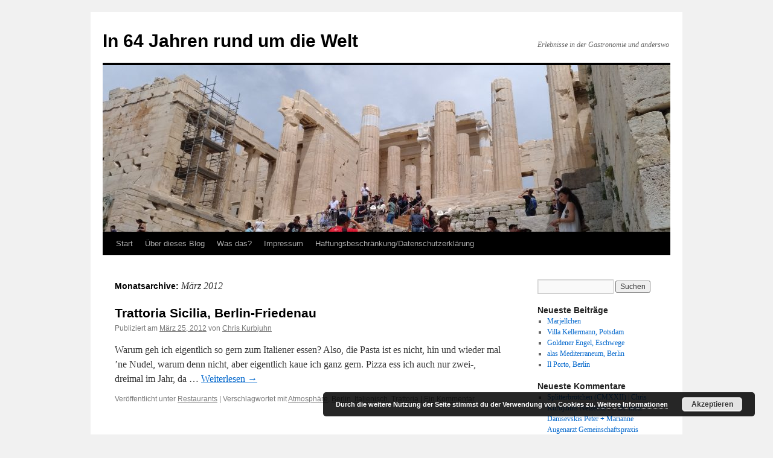

--- FILE ---
content_type: text/html; charset=UTF-8
request_url: http://rundumdiewelt.chris-kurbjuhn.de/?m=201203
body_size: 43017
content:
<!DOCTYPE html>
<html lang="de">
<head>
<meta charset="UTF-8" />
<title>
März | 2012 | In 64 Jahren rund um die Welt	</title>
<link rel="profile" href="https://gmpg.org/xfn/11" />
<link rel="stylesheet" type="text/css" media="all" href="http://rundumdiewelt.chris-kurbjuhn.de/wp-content/themes/twentyten/style.css?ver=20230328" />
<link rel="pingback" href="http://rundumdiewelt.chris-kurbjuhn.de/xmlrpc.php">
<meta name='robots' content='max-image-preview:large' />
<link rel="alternate" type="application/rss+xml" title="In 64 Jahren rund um die Welt &raquo; Feed" href="http://rundumdiewelt.chris-kurbjuhn.de/?feed=rss2" />
<link rel="alternate" type="application/rss+xml" title="In 64 Jahren rund um die Welt &raquo; Kommentar-Feed" href="http://rundumdiewelt.chris-kurbjuhn.de/?feed=comments-rss2" />
<link rel='stylesheet' id='wp-block-library-css' href='http://rundumdiewelt.chris-kurbjuhn.de/wp-includes/css/dist/block-library/style.min.css?ver=6.2.8' type='text/css' media='all' />
<style id='wp-block-library-theme-inline-css' type='text/css'>
.wp-block-audio figcaption{color:#555;font-size:13px;text-align:center}.is-dark-theme .wp-block-audio figcaption{color:hsla(0,0%,100%,.65)}.wp-block-audio{margin:0 0 1em}.wp-block-code{border:1px solid #ccc;border-radius:4px;font-family:Menlo,Consolas,monaco,monospace;padding:.8em 1em}.wp-block-embed figcaption{color:#555;font-size:13px;text-align:center}.is-dark-theme .wp-block-embed figcaption{color:hsla(0,0%,100%,.65)}.wp-block-embed{margin:0 0 1em}.blocks-gallery-caption{color:#555;font-size:13px;text-align:center}.is-dark-theme .blocks-gallery-caption{color:hsla(0,0%,100%,.65)}.wp-block-image figcaption{color:#555;font-size:13px;text-align:center}.is-dark-theme .wp-block-image figcaption{color:hsla(0,0%,100%,.65)}.wp-block-image{margin:0 0 1em}.wp-block-pullquote{border-bottom:4px solid;border-top:4px solid;color:currentColor;margin-bottom:1.75em}.wp-block-pullquote cite,.wp-block-pullquote footer,.wp-block-pullquote__citation{color:currentColor;font-size:.8125em;font-style:normal;text-transform:uppercase}.wp-block-quote{border-left:.25em solid;margin:0 0 1.75em;padding-left:1em}.wp-block-quote cite,.wp-block-quote footer{color:currentColor;font-size:.8125em;font-style:normal;position:relative}.wp-block-quote.has-text-align-right{border-left:none;border-right:.25em solid;padding-left:0;padding-right:1em}.wp-block-quote.has-text-align-center{border:none;padding-left:0}.wp-block-quote.is-large,.wp-block-quote.is-style-large,.wp-block-quote.is-style-plain{border:none}.wp-block-search .wp-block-search__label{font-weight:700}.wp-block-search__button{border:1px solid #ccc;padding:.375em .625em}:where(.wp-block-group.has-background){padding:1.25em 2.375em}.wp-block-separator.has-css-opacity{opacity:.4}.wp-block-separator{border:none;border-bottom:2px solid;margin-left:auto;margin-right:auto}.wp-block-separator.has-alpha-channel-opacity{opacity:1}.wp-block-separator:not(.is-style-wide):not(.is-style-dots){width:100px}.wp-block-separator.has-background:not(.is-style-dots){border-bottom:none;height:1px}.wp-block-separator.has-background:not(.is-style-wide):not(.is-style-dots){height:2px}.wp-block-table{margin:0 0 1em}.wp-block-table td,.wp-block-table th{word-break:normal}.wp-block-table figcaption{color:#555;font-size:13px;text-align:center}.is-dark-theme .wp-block-table figcaption{color:hsla(0,0%,100%,.65)}.wp-block-video figcaption{color:#555;font-size:13px;text-align:center}.is-dark-theme .wp-block-video figcaption{color:hsla(0,0%,100%,.65)}.wp-block-video{margin:0 0 1em}.wp-block-template-part.has-background{margin-bottom:0;margin-top:0;padding:1.25em 2.375em}
</style>
<link rel='stylesheet' id='classic-theme-styles-css' href='http://rundumdiewelt.chris-kurbjuhn.de/wp-includes/css/classic-themes.min.css?ver=6.2.8' type='text/css' media='all' />
<style id='global-styles-inline-css' type='text/css'>
body{--wp--preset--color--black: #000;--wp--preset--color--cyan-bluish-gray: #abb8c3;--wp--preset--color--white: #fff;--wp--preset--color--pale-pink: #f78da7;--wp--preset--color--vivid-red: #cf2e2e;--wp--preset--color--luminous-vivid-orange: #ff6900;--wp--preset--color--luminous-vivid-amber: #fcb900;--wp--preset--color--light-green-cyan: #7bdcb5;--wp--preset--color--vivid-green-cyan: #00d084;--wp--preset--color--pale-cyan-blue: #8ed1fc;--wp--preset--color--vivid-cyan-blue: #0693e3;--wp--preset--color--vivid-purple: #9b51e0;--wp--preset--color--blue: #0066cc;--wp--preset--color--medium-gray: #666;--wp--preset--color--light-gray: #f1f1f1;--wp--preset--gradient--vivid-cyan-blue-to-vivid-purple: linear-gradient(135deg,rgba(6,147,227,1) 0%,rgb(155,81,224) 100%);--wp--preset--gradient--light-green-cyan-to-vivid-green-cyan: linear-gradient(135deg,rgb(122,220,180) 0%,rgb(0,208,130) 100%);--wp--preset--gradient--luminous-vivid-amber-to-luminous-vivid-orange: linear-gradient(135deg,rgba(252,185,0,1) 0%,rgba(255,105,0,1) 100%);--wp--preset--gradient--luminous-vivid-orange-to-vivid-red: linear-gradient(135deg,rgba(255,105,0,1) 0%,rgb(207,46,46) 100%);--wp--preset--gradient--very-light-gray-to-cyan-bluish-gray: linear-gradient(135deg,rgb(238,238,238) 0%,rgb(169,184,195) 100%);--wp--preset--gradient--cool-to-warm-spectrum: linear-gradient(135deg,rgb(74,234,220) 0%,rgb(151,120,209) 20%,rgb(207,42,186) 40%,rgb(238,44,130) 60%,rgb(251,105,98) 80%,rgb(254,248,76) 100%);--wp--preset--gradient--blush-light-purple: linear-gradient(135deg,rgb(255,206,236) 0%,rgb(152,150,240) 100%);--wp--preset--gradient--blush-bordeaux: linear-gradient(135deg,rgb(254,205,165) 0%,rgb(254,45,45) 50%,rgb(107,0,62) 100%);--wp--preset--gradient--luminous-dusk: linear-gradient(135deg,rgb(255,203,112) 0%,rgb(199,81,192) 50%,rgb(65,88,208) 100%);--wp--preset--gradient--pale-ocean: linear-gradient(135deg,rgb(255,245,203) 0%,rgb(182,227,212) 50%,rgb(51,167,181) 100%);--wp--preset--gradient--electric-grass: linear-gradient(135deg,rgb(202,248,128) 0%,rgb(113,206,126) 100%);--wp--preset--gradient--midnight: linear-gradient(135deg,rgb(2,3,129) 0%,rgb(40,116,252) 100%);--wp--preset--duotone--dark-grayscale: url('#wp-duotone-dark-grayscale');--wp--preset--duotone--grayscale: url('#wp-duotone-grayscale');--wp--preset--duotone--purple-yellow: url('#wp-duotone-purple-yellow');--wp--preset--duotone--blue-red: url('#wp-duotone-blue-red');--wp--preset--duotone--midnight: url('#wp-duotone-midnight');--wp--preset--duotone--magenta-yellow: url('#wp-duotone-magenta-yellow');--wp--preset--duotone--purple-green: url('#wp-duotone-purple-green');--wp--preset--duotone--blue-orange: url('#wp-duotone-blue-orange');--wp--preset--font-size--small: 13px;--wp--preset--font-size--medium: 20px;--wp--preset--font-size--large: 36px;--wp--preset--font-size--x-large: 42px;--wp--preset--spacing--20: 0.44rem;--wp--preset--spacing--30: 0.67rem;--wp--preset--spacing--40: 1rem;--wp--preset--spacing--50: 1.5rem;--wp--preset--spacing--60: 2.25rem;--wp--preset--spacing--70: 3.38rem;--wp--preset--spacing--80: 5.06rem;--wp--preset--shadow--natural: 6px 6px 9px rgba(0, 0, 0, 0.2);--wp--preset--shadow--deep: 12px 12px 50px rgba(0, 0, 0, 0.4);--wp--preset--shadow--sharp: 6px 6px 0px rgba(0, 0, 0, 0.2);--wp--preset--shadow--outlined: 6px 6px 0px -3px rgba(255, 255, 255, 1), 6px 6px rgba(0, 0, 0, 1);--wp--preset--shadow--crisp: 6px 6px 0px rgba(0, 0, 0, 1);}:where(.is-layout-flex){gap: 0.5em;}body .is-layout-flow > .alignleft{float: left;margin-inline-start: 0;margin-inline-end: 2em;}body .is-layout-flow > .alignright{float: right;margin-inline-start: 2em;margin-inline-end: 0;}body .is-layout-flow > .aligncenter{margin-left: auto !important;margin-right: auto !important;}body .is-layout-constrained > .alignleft{float: left;margin-inline-start: 0;margin-inline-end: 2em;}body .is-layout-constrained > .alignright{float: right;margin-inline-start: 2em;margin-inline-end: 0;}body .is-layout-constrained > .aligncenter{margin-left: auto !important;margin-right: auto !important;}body .is-layout-constrained > :where(:not(.alignleft):not(.alignright):not(.alignfull)){max-width: var(--wp--style--global--content-size);margin-left: auto !important;margin-right: auto !important;}body .is-layout-constrained > .alignwide{max-width: var(--wp--style--global--wide-size);}body .is-layout-flex{display: flex;}body .is-layout-flex{flex-wrap: wrap;align-items: center;}body .is-layout-flex > *{margin: 0;}:where(.wp-block-columns.is-layout-flex){gap: 2em;}.has-black-color{color: var(--wp--preset--color--black) !important;}.has-cyan-bluish-gray-color{color: var(--wp--preset--color--cyan-bluish-gray) !important;}.has-white-color{color: var(--wp--preset--color--white) !important;}.has-pale-pink-color{color: var(--wp--preset--color--pale-pink) !important;}.has-vivid-red-color{color: var(--wp--preset--color--vivid-red) !important;}.has-luminous-vivid-orange-color{color: var(--wp--preset--color--luminous-vivid-orange) !important;}.has-luminous-vivid-amber-color{color: var(--wp--preset--color--luminous-vivid-amber) !important;}.has-light-green-cyan-color{color: var(--wp--preset--color--light-green-cyan) !important;}.has-vivid-green-cyan-color{color: var(--wp--preset--color--vivid-green-cyan) !important;}.has-pale-cyan-blue-color{color: var(--wp--preset--color--pale-cyan-blue) !important;}.has-vivid-cyan-blue-color{color: var(--wp--preset--color--vivid-cyan-blue) !important;}.has-vivid-purple-color{color: var(--wp--preset--color--vivid-purple) !important;}.has-black-background-color{background-color: var(--wp--preset--color--black) !important;}.has-cyan-bluish-gray-background-color{background-color: var(--wp--preset--color--cyan-bluish-gray) !important;}.has-white-background-color{background-color: var(--wp--preset--color--white) !important;}.has-pale-pink-background-color{background-color: var(--wp--preset--color--pale-pink) !important;}.has-vivid-red-background-color{background-color: var(--wp--preset--color--vivid-red) !important;}.has-luminous-vivid-orange-background-color{background-color: var(--wp--preset--color--luminous-vivid-orange) !important;}.has-luminous-vivid-amber-background-color{background-color: var(--wp--preset--color--luminous-vivid-amber) !important;}.has-light-green-cyan-background-color{background-color: var(--wp--preset--color--light-green-cyan) !important;}.has-vivid-green-cyan-background-color{background-color: var(--wp--preset--color--vivid-green-cyan) !important;}.has-pale-cyan-blue-background-color{background-color: var(--wp--preset--color--pale-cyan-blue) !important;}.has-vivid-cyan-blue-background-color{background-color: var(--wp--preset--color--vivid-cyan-blue) !important;}.has-vivid-purple-background-color{background-color: var(--wp--preset--color--vivid-purple) !important;}.has-black-border-color{border-color: var(--wp--preset--color--black) !important;}.has-cyan-bluish-gray-border-color{border-color: var(--wp--preset--color--cyan-bluish-gray) !important;}.has-white-border-color{border-color: var(--wp--preset--color--white) !important;}.has-pale-pink-border-color{border-color: var(--wp--preset--color--pale-pink) !important;}.has-vivid-red-border-color{border-color: var(--wp--preset--color--vivid-red) !important;}.has-luminous-vivid-orange-border-color{border-color: var(--wp--preset--color--luminous-vivid-orange) !important;}.has-luminous-vivid-amber-border-color{border-color: var(--wp--preset--color--luminous-vivid-amber) !important;}.has-light-green-cyan-border-color{border-color: var(--wp--preset--color--light-green-cyan) !important;}.has-vivid-green-cyan-border-color{border-color: var(--wp--preset--color--vivid-green-cyan) !important;}.has-pale-cyan-blue-border-color{border-color: var(--wp--preset--color--pale-cyan-blue) !important;}.has-vivid-cyan-blue-border-color{border-color: var(--wp--preset--color--vivid-cyan-blue) !important;}.has-vivid-purple-border-color{border-color: var(--wp--preset--color--vivid-purple) !important;}.has-vivid-cyan-blue-to-vivid-purple-gradient-background{background: var(--wp--preset--gradient--vivid-cyan-blue-to-vivid-purple) !important;}.has-light-green-cyan-to-vivid-green-cyan-gradient-background{background: var(--wp--preset--gradient--light-green-cyan-to-vivid-green-cyan) !important;}.has-luminous-vivid-amber-to-luminous-vivid-orange-gradient-background{background: var(--wp--preset--gradient--luminous-vivid-amber-to-luminous-vivid-orange) !important;}.has-luminous-vivid-orange-to-vivid-red-gradient-background{background: var(--wp--preset--gradient--luminous-vivid-orange-to-vivid-red) !important;}.has-very-light-gray-to-cyan-bluish-gray-gradient-background{background: var(--wp--preset--gradient--very-light-gray-to-cyan-bluish-gray) !important;}.has-cool-to-warm-spectrum-gradient-background{background: var(--wp--preset--gradient--cool-to-warm-spectrum) !important;}.has-blush-light-purple-gradient-background{background: var(--wp--preset--gradient--blush-light-purple) !important;}.has-blush-bordeaux-gradient-background{background: var(--wp--preset--gradient--blush-bordeaux) !important;}.has-luminous-dusk-gradient-background{background: var(--wp--preset--gradient--luminous-dusk) !important;}.has-pale-ocean-gradient-background{background: var(--wp--preset--gradient--pale-ocean) !important;}.has-electric-grass-gradient-background{background: var(--wp--preset--gradient--electric-grass) !important;}.has-midnight-gradient-background{background: var(--wp--preset--gradient--midnight) !important;}.has-small-font-size{font-size: var(--wp--preset--font-size--small) !important;}.has-medium-font-size{font-size: var(--wp--preset--font-size--medium) !important;}.has-large-font-size{font-size: var(--wp--preset--font-size--large) !important;}.has-x-large-font-size{font-size: var(--wp--preset--font-size--x-large) !important;}
.wp-block-navigation a:where(:not(.wp-element-button)){color: inherit;}
:where(.wp-block-columns.is-layout-flex){gap: 2em;}
.wp-block-pullquote{font-size: 1.5em;line-height: 1.6;}
</style>
<link rel='stylesheet' id='add-meta-tag-for-wordpress-css' href='http://rundumdiewelt.chris-kurbjuhn.de/wp-content/plugins/add-meta-tag-for-wordpress/public/css/add-meta-tag-for-wordpress-public.css?ver=1.0.1' type='text/css' media='all' />
<link rel='stylesheet' id='twentyten-block-style-css' href='http://rundumdiewelt.chris-kurbjuhn.de/wp-content/themes/twentyten/blocks.css?ver=20190704' type='text/css' media='all' />
<script type='text/javascript' src='http://rundumdiewelt.chris-kurbjuhn.de/wp-includes/js/jquery/jquery.min.js?ver=3.6.4' id='jquery-core-js'></script>
<script type='text/javascript' src='http://rundumdiewelt.chris-kurbjuhn.de/wp-includes/js/jquery/jquery-migrate.min.js?ver=3.4.0' id='jquery-migrate-js'></script>
<script type='text/javascript' src='http://rundumdiewelt.chris-kurbjuhn.de/wp-content/plugins/add-meta-tag-for-wordpress/public/js/add-meta-tag-for-wordpress-public.js?ver=1.0.1' id='add-meta-tag-for-wordpress-js'></script>
<link rel="https://api.w.org/" href="http://rundumdiewelt.chris-kurbjuhn.de/index.php?rest_route=/" /><link rel="EditURI" type="application/rsd+xml" title="RSD" href="http://rundumdiewelt.chris-kurbjuhn.de/xmlrpc.php?rsd" />
<link rel="wlwmanifest" type="application/wlwmanifest+xml" href="http://rundumdiewelt.chris-kurbjuhn.de/wp-includes/wlwmanifest.xml" />
<meta name="generator" content="WordPress 6.2.8" />
</head>

<body class="archive date">
<svg xmlns="http://www.w3.org/2000/svg" viewBox="0 0 0 0" width="0" height="0" focusable="false" role="none" style="visibility: hidden; position: absolute; left: -9999px; overflow: hidden;" ><defs><filter id="wp-duotone-dark-grayscale"><feColorMatrix color-interpolation-filters="sRGB" type="matrix" values=" .299 .587 .114 0 0 .299 .587 .114 0 0 .299 .587 .114 0 0 .299 .587 .114 0 0 " /><feComponentTransfer color-interpolation-filters="sRGB" ><feFuncR type="table" tableValues="0 0.49803921568627" /><feFuncG type="table" tableValues="0 0.49803921568627" /><feFuncB type="table" tableValues="0 0.49803921568627" /><feFuncA type="table" tableValues="1 1" /></feComponentTransfer><feComposite in2="SourceGraphic" operator="in" /></filter></defs></svg><svg xmlns="http://www.w3.org/2000/svg" viewBox="0 0 0 0" width="0" height="0" focusable="false" role="none" style="visibility: hidden; position: absolute; left: -9999px; overflow: hidden;" ><defs><filter id="wp-duotone-grayscale"><feColorMatrix color-interpolation-filters="sRGB" type="matrix" values=" .299 .587 .114 0 0 .299 .587 .114 0 0 .299 .587 .114 0 0 .299 .587 .114 0 0 " /><feComponentTransfer color-interpolation-filters="sRGB" ><feFuncR type="table" tableValues="0 1" /><feFuncG type="table" tableValues="0 1" /><feFuncB type="table" tableValues="0 1" /><feFuncA type="table" tableValues="1 1" /></feComponentTransfer><feComposite in2="SourceGraphic" operator="in" /></filter></defs></svg><svg xmlns="http://www.w3.org/2000/svg" viewBox="0 0 0 0" width="0" height="0" focusable="false" role="none" style="visibility: hidden; position: absolute; left: -9999px; overflow: hidden;" ><defs><filter id="wp-duotone-purple-yellow"><feColorMatrix color-interpolation-filters="sRGB" type="matrix" values=" .299 .587 .114 0 0 .299 .587 .114 0 0 .299 .587 .114 0 0 .299 .587 .114 0 0 " /><feComponentTransfer color-interpolation-filters="sRGB" ><feFuncR type="table" tableValues="0.54901960784314 0.98823529411765" /><feFuncG type="table" tableValues="0 1" /><feFuncB type="table" tableValues="0.71764705882353 0.25490196078431" /><feFuncA type="table" tableValues="1 1" /></feComponentTransfer><feComposite in2="SourceGraphic" operator="in" /></filter></defs></svg><svg xmlns="http://www.w3.org/2000/svg" viewBox="0 0 0 0" width="0" height="0" focusable="false" role="none" style="visibility: hidden; position: absolute; left: -9999px; overflow: hidden;" ><defs><filter id="wp-duotone-blue-red"><feColorMatrix color-interpolation-filters="sRGB" type="matrix" values=" .299 .587 .114 0 0 .299 .587 .114 0 0 .299 .587 .114 0 0 .299 .587 .114 0 0 " /><feComponentTransfer color-interpolation-filters="sRGB" ><feFuncR type="table" tableValues="0 1" /><feFuncG type="table" tableValues="0 0.27843137254902" /><feFuncB type="table" tableValues="0.5921568627451 0.27843137254902" /><feFuncA type="table" tableValues="1 1" /></feComponentTransfer><feComposite in2="SourceGraphic" operator="in" /></filter></defs></svg><svg xmlns="http://www.w3.org/2000/svg" viewBox="0 0 0 0" width="0" height="0" focusable="false" role="none" style="visibility: hidden; position: absolute; left: -9999px; overflow: hidden;" ><defs><filter id="wp-duotone-midnight"><feColorMatrix color-interpolation-filters="sRGB" type="matrix" values=" .299 .587 .114 0 0 .299 .587 .114 0 0 .299 .587 .114 0 0 .299 .587 .114 0 0 " /><feComponentTransfer color-interpolation-filters="sRGB" ><feFuncR type="table" tableValues="0 0" /><feFuncG type="table" tableValues="0 0.64705882352941" /><feFuncB type="table" tableValues="0 1" /><feFuncA type="table" tableValues="1 1" /></feComponentTransfer><feComposite in2="SourceGraphic" operator="in" /></filter></defs></svg><svg xmlns="http://www.w3.org/2000/svg" viewBox="0 0 0 0" width="0" height="0" focusable="false" role="none" style="visibility: hidden; position: absolute; left: -9999px; overflow: hidden;" ><defs><filter id="wp-duotone-magenta-yellow"><feColorMatrix color-interpolation-filters="sRGB" type="matrix" values=" .299 .587 .114 0 0 .299 .587 .114 0 0 .299 .587 .114 0 0 .299 .587 .114 0 0 " /><feComponentTransfer color-interpolation-filters="sRGB" ><feFuncR type="table" tableValues="0.78039215686275 1" /><feFuncG type="table" tableValues="0 0.94901960784314" /><feFuncB type="table" tableValues="0.35294117647059 0.47058823529412" /><feFuncA type="table" tableValues="1 1" /></feComponentTransfer><feComposite in2="SourceGraphic" operator="in" /></filter></defs></svg><svg xmlns="http://www.w3.org/2000/svg" viewBox="0 0 0 0" width="0" height="0" focusable="false" role="none" style="visibility: hidden; position: absolute; left: -9999px; overflow: hidden;" ><defs><filter id="wp-duotone-purple-green"><feColorMatrix color-interpolation-filters="sRGB" type="matrix" values=" .299 .587 .114 0 0 .299 .587 .114 0 0 .299 .587 .114 0 0 .299 .587 .114 0 0 " /><feComponentTransfer color-interpolation-filters="sRGB" ><feFuncR type="table" tableValues="0.65098039215686 0.40392156862745" /><feFuncG type="table" tableValues="0 1" /><feFuncB type="table" tableValues="0.44705882352941 0.4" /><feFuncA type="table" tableValues="1 1" /></feComponentTransfer><feComposite in2="SourceGraphic" operator="in" /></filter></defs></svg><svg xmlns="http://www.w3.org/2000/svg" viewBox="0 0 0 0" width="0" height="0" focusable="false" role="none" style="visibility: hidden; position: absolute; left: -9999px; overflow: hidden;" ><defs><filter id="wp-duotone-blue-orange"><feColorMatrix color-interpolation-filters="sRGB" type="matrix" values=" .299 .587 .114 0 0 .299 .587 .114 0 0 .299 .587 .114 0 0 .299 .587 .114 0 0 " /><feComponentTransfer color-interpolation-filters="sRGB" ><feFuncR type="table" tableValues="0.098039215686275 1" /><feFuncG type="table" tableValues="0 0.66274509803922" /><feFuncB type="table" tableValues="0.84705882352941 0.41960784313725" /><feFuncA type="table" tableValues="1 1" /></feComponentTransfer><feComposite in2="SourceGraphic" operator="in" /></filter></defs></svg><div id="wrapper" class="hfeed">
	<div id="header">
		<div id="masthead">
			<div id="branding" role="banner">
								<div id="site-title">
					<span>
						<a href="http://rundumdiewelt.chris-kurbjuhn.de/" rel="home">In 64 Jahren rund um die Welt</a>
					</span>
				</div>
				<div id="site-description">Erlebnisse in der Gastronomie und anderswo</div>

									<img src="http://rundumdiewelt.chris-kurbjuhn.de/wp-content/uploads/2018/05/cropped-2018-04-30-14.35.48.jpg" width="940" height="276" alt="" />
								</div><!-- #branding -->

			<div id="access" role="navigation">
								<div class="skip-link screen-reader-text"><a href="#content">Zum Inhalt springen</a></div>
				<div class="menu"><ul>
<li ><a href="http://rundumdiewelt.chris-kurbjuhn.de/">Start</a></li><li class="page_item page-item-1168"><a href="http://rundumdiewelt.chris-kurbjuhn.de/?page_id=1168">Über dieses Blog</a></li>
<li class="page_item page-item-6"><a href="http://rundumdiewelt.chris-kurbjuhn.de/?page_id=6">Was das?</a></li>
<li class="page_item page-item-8"><a href="http://rundumdiewelt.chris-kurbjuhn.de/?page_id=8">Impressum</a></li>
<li class="page_item page-item-327"><a href="http://rundumdiewelt.chris-kurbjuhn.de/?page_id=327">Haftungsbeschränkung/Datenschutzerklärung</a></li>
</ul></div>
			</div><!-- #access -->
		</div><!-- #masthead -->
	</div><!-- #header -->

	<div id="main">

		<div id="container">
			<div id="content" role="main">


			<h1 class="page-title">
			Monatsarchive: <span>März 2012</span>			</h1>





	
			<div id="post-894" class="post-894 post type-post status-publish format-standard hentry category-restaurants tag-atmosphare tag-berlin tag-italienisch tag-trattoria">
			<h2 class="entry-title"><a href="http://rundumdiewelt.chris-kurbjuhn.de/?p=894" rel="bookmark">Trattoria Sicilia, Berlin-Friedenau</a></h2>

			<div class="entry-meta">
				<span class="meta-prep meta-prep-author">Publiziert am</span> <a href="http://rundumdiewelt.chris-kurbjuhn.de/?p=894" title="12:08 p.m." rel="bookmark"><span class="entry-date">März 25, 2012</span></a> <span class="meta-sep">von</span> <span class="author vcard"><a class="url fn n" href="http://rundumdiewelt.chris-kurbjuhn.de/?author=2" title="Alle Beiträge von Chris Kurbjuhn anzeigen">Chris Kurbjuhn</a></span>			</div><!-- .entry-meta -->

					<div class="entry-summary">
				<p>Warum geh ich eigentlich so gern zum Italiener essen? Also, die Pasta ist es nicht, hin und wieder mal &#8217;ne Nudel, warum denn nicht, aber eigentlich kaue ich ganz gern. Pizza ess ich auch nur zwei-, dreimal im Jahr, da &hellip; <a href="http://rundumdiewelt.chris-kurbjuhn.de/?p=894">Weiterlesen <span class="meta-nav">&rarr;</span></a></p>
			</div><!-- .entry-summary -->
	
			<div class="entry-utility">
									<span class="cat-links">
						<span class="entry-utility-prep entry-utility-prep-cat-links">Veröffentlicht unter</span> <a href="http://rundumdiewelt.chris-kurbjuhn.de/?cat=13" rel="category">Restaurants</a>					</span>
					<span class="meta-sep">|</span>
				
								<span class="tag-links">
					<span class="entry-utility-prep entry-utility-prep-tag-links">Verschlagwortet mit</span> <a href="http://rundumdiewelt.chris-kurbjuhn.de/?tag=atmosphare" rel="tag">Atmosphäre</a>, <a href="http://rundumdiewelt.chris-kurbjuhn.de/?tag=berlin" rel="tag">Berlin</a>, <a href="http://rundumdiewelt.chris-kurbjuhn.de/?tag=italienisch" rel="tag">Italienisch</a>, <a href="http://rundumdiewelt.chris-kurbjuhn.de/?tag=trattoria" rel="tag">Trattoria</a>				</span>
				<span class="meta-sep">|</span>
				
				<span class="comments-link"><a href="http://rundumdiewelt.chris-kurbjuhn.de/?p=894#comments">Ein Kommentar</a></span>

							</div><!-- .entry-utility -->
		</div><!-- #post-894 -->

		
	

	
			<div id="post-891" class="post-891 post type-post status-publish format-standard hentry category-uncategorized tag-asiatisch tag-bahnhof tag-gottingen tag-imbiss">
			<h2 class="entry-title"><a href="http://rundumdiewelt.chris-kurbjuhn.de/?p=891" rel="bookmark">mai-mai asian feelgood food, Göttingen</a></h2>

			<div class="entry-meta">
				<span class="meta-prep meta-prep-author">Publiziert am</span> <a href="http://rundumdiewelt.chris-kurbjuhn.de/?p=891" title="10:07 a.m." rel="bookmark"><span class="entry-date">März 25, 2012</span></a> <span class="meta-sep">von</span> <span class="author vcard"><a class="url fn n" href="http://rundumdiewelt.chris-kurbjuhn.de/?author=2" title="Alle Beiträge von Chris Kurbjuhn anzeigen">Chris Kurbjuhn</a></span>			</div><!-- .entry-meta -->

					<div class="entry-summary">
				<p>Ja, um Himmelswillen. Vollkommen zerkochte Nudelpampe, der auch mit einer Überdosis Sojasauce (stilecht in der Maggi-Flasche gereicht) und Sambal Oelek kein Geschmack mehr einzuimpfen war. Drauf lag ruppeltrocken fritiertes Hühnerfilet, ebenfalls komplett geschmacksneutral. Der Hunger trieb die Hälfte rein, die &hellip; <a href="http://rundumdiewelt.chris-kurbjuhn.de/?p=891">Weiterlesen <span class="meta-nav">&rarr;</span></a></p>
			</div><!-- .entry-summary -->
	
			<div class="entry-utility">
									<span class="cat-links">
						<span class="entry-utility-prep entry-utility-prep-cat-links">Veröffentlicht unter</span> <a href="http://rundumdiewelt.chris-kurbjuhn.de/?cat=1" rel="category">Uncategorized</a>					</span>
					<span class="meta-sep">|</span>
				
								<span class="tag-links">
					<span class="entry-utility-prep entry-utility-prep-tag-links">Verschlagwortet mit</span> <a href="http://rundumdiewelt.chris-kurbjuhn.de/?tag=asiatisch" rel="tag">asiatisch</a>, <a href="http://rundumdiewelt.chris-kurbjuhn.de/?tag=bahnhof" rel="tag">Bahnhof</a>, <a href="http://rundumdiewelt.chris-kurbjuhn.de/?tag=gottingen" rel="tag">Göttingen</a>, <a href="http://rundumdiewelt.chris-kurbjuhn.de/?tag=imbiss" rel="tag">Imbiss</a>				</span>
				<span class="meta-sep">|</span>
				
				<span class="comments-link"><a href="http://rundumdiewelt.chris-kurbjuhn.de/?p=891#comments">Ein Kommentar</a></span>

							</div><!-- .entry-utility -->
		</div><!-- #post-891 -->

		
	

	
			<div id="post-885" class="post-885 post type-post status-publish format-standard hentry category-restaurants tag-berlin tag-griechenland tag-restaurant">
			<h2 class="entry-title"><a href="http://rundumdiewelt.chris-kurbjuhn.de/?p=885" rel="bookmark">Neo Fitos, Berlin-Friedenau</a></h2>

			<div class="entry-meta">
				<span class="meta-prep meta-prep-author">Publiziert am</span> <a href="http://rundumdiewelt.chris-kurbjuhn.de/?p=885" title="8:19 a.m." rel="bookmark"><span class="entry-date">März 22, 2012</span></a> <span class="meta-sep">von</span> <span class="author vcard"><a class="url fn n" href="http://rundumdiewelt.chris-kurbjuhn.de/?author=2" title="Alle Beiträge von Chris Kurbjuhn anzeigen">Chris Kurbjuhn</a></span>			</div><!-- .entry-meta -->

					<div class="entry-summary">
				<p>Wenn man Freunden vorschlägt, sich doch mal beim Griechen zu treffen, schnellen meist die Augenbrauen in die Höhe, Falten zeigen sich auf der Stirn und dem oder der Angesprochenen fällt plötzlich dieser neue kleine Italiener (Portugiese, Spanier, Süd-Schleswig-Holsteiner) ein, den &hellip; <a href="http://rundumdiewelt.chris-kurbjuhn.de/?p=885">Weiterlesen <span class="meta-nav">&rarr;</span></a></p>
			</div><!-- .entry-summary -->
	
			<div class="entry-utility">
									<span class="cat-links">
						<span class="entry-utility-prep entry-utility-prep-cat-links">Veröffentlicht unter</span> <a href="http://rundumdiewelt.chris-kurbjuhn.de/?cat=13" rel="category">Restaurants</a>					</span>
					<span class="meta-sep">|</span>
				
								<span class="tag-links">
					<span class="entry-utility-prep entry-utility-prep-tag-links">Verschlagwortet mit</span> <a href="http://rundumdiewelt.chris-kurbjuhn.de/?tag=berlin" rel="tag">Berlin</a>, <a href="http://rundumdiewelt.chris-kurbjuhn.de/?tag=griechenland" rel="tag">Griechenland</a>, <a href="http://rundumdiewelt.chris-kurbjuhn.de/?tag=restaurant" rel="tag">Restaurant</a>				</span>
				<span class="meta-sep">|</span>
				
				<span class="comments-link"><a href="http://rundumdiewelt.chris-kurbjuhn.de/?p=885#comments">8 Kommentare</a></span>

							</div><!-- .entry-utility -->
		</div><!-- #post-885 -->

		
	


			</div><!-- #content -->
		</div><!-- #container -->


		<div id="primary" class="widget-area" role="complementary">
			<ul class="xoxo">

<li id="search-2" class="widget-container widget_search"><form role="search" method="get" id="searchform" class="searchform" action="http://rundumdiewelt.chris-kurbjuhn.de/">
				<div>
					<label class="screen-reader-text" for="s">Suche nach:</label>
					<input type="text" value="" name="s" id="s" />
					<input type="submit" id="searchsubmit" value="Suchen" />
				</div>
			</form></li>
		<li id="recent-posts-2" class="widget-container widget_recent_entries">
		<h3 class="widget-title">Neueste Beiträge</h3>
		<ul>
											<li>
					<a href="http://rundumdiewelt.chris-kurbjuhn.de/?p=12">Marjellchen</a>
									</li>
											<li>
					<a href="http://rundumdiewelt.chris-kurbjuhn.de/?p=1562">Villa Kellermann, Potsdam</a>
									</li>
											<li>
					<a href="http://rundumdiewelt.chris-kurbjuhn.de/?p=1557">Goldener Engel, Eschwege</a>
									</li>
											<li>
					<a href="http://rundumdiewelt.chris-kurbjuhn.de/?p=1552">alas Mediterraneum, Berlin</a>
									</li>
											<li>
					<a href="http://rundumdiewelt.chris-kurbjuhn.de/?p=1549">Il Porto, Berlin</a>
									</li>
					</ul>

		</li><li id="recent-comments-2" class="widget-container widget_recent_comments"><h3 class="widget-title">Neueste Kommentare</h3><ul id="recentcomments"><li class="recentcomments"><span class="comment-author-link"><a href="https://www.chris-kurbjuhn.de/?p=9651" class="url" rel="ugc external nofollow">Splitterbrötchen (CMXXII) | Chris Kurbjuhns Netzecke</a></span> bei <a href="http://rundumdiewelt.chris-kurbjuhn.de/?p=262#comment-1357">Dr. med. Danisevskis Peter + Marianne Augenarzt Gemeinschaftspraxis Augenärzte</a></li><li class="recentcomments"><span class="comment-author-link"><a href="https://www.chris-kurbjuhn.de/?p=9020" class="url" rel="ugc external nofollow">Splitterbrötchen (DCCCLXXXIII) | Chris Kurbjuhns Netzecke</a></span> bei <a href="http://rundumdiewelt.chris-kurbjuhn.de/?p=1027#comment-1342">Pigasos, Berlin-Friedenau</a></li><li class="recentcomments"><span class="comment-author-link"><a href="https://www.chris-kurbjuhn.de/?p=8661" class="url" rel="ugc external nofollow">Splitterbrötchen (DCCCLXIII) | Chris Kurbjuhns Netzecke</a></span> bei <a href="http://rundumdiewelt.chris-kurbjuhn.de/?p=1557#comment-1252">Goldener Engel, Eschwege</a></li><li class="recentcomments"><span class="comment-author-link"><a href="https://www.chris-kurbjuhn.de/?p=8439" class="url" rel="ugc external nofollow">Splitterbrötchen (DCCCXIL) | Chris Kurbjuhns Netzecke</a></span> bei <a href="http://rundumdiewelt.chris-kurbjuhn.de/?p=990#comment-1219">Mare Monte, Berlin</a></li><li class="recentcomments"><span class="comment-author-link"><a href="https://chris-kurbjuhn.de" class="url" rel="ugc external nofollow">Chris Kurbjuhn</a></span> bei <a href="http://rundumdiewelt.chris-kurbjuhn.de/?p=800#comment-1106">Lavandevil, Berlin</a></li></ul></li><li id="archives-2" class="widget-container widget_archive"><h3 class="widget-title">Archiv</h3>
			<ul>
					<li><a href='http://rundumdiewelt.chris-kurbjuhn.de/?m=202108'>August 2021</a></li>
	<li><a href='http://rundumdiewelt.chris-kurbjuhn.de/?m=202010'>Oktober 2020</a></li>
	<li><a href='http://rundumdiewelt.chris-kurbjuhn.de/?m=201905'>Mai 2019</a></li>
	<li><a href='http://rundumdiewelt.chris-kurbjuhn.de/?m=201902'>Februar 2019</a></li>
	<li><a href='http://rundumdiewelt.chris-kurbjuhn.de/?m=201901'>Januar 2019</a></li>
	<li><a href='http://rundumdiewelt.chris-kurbjuhn.de/?m=201811'>November 2018</a></li>
	<li><a href='http://rundumdiewelt.chris-kurbjuhn.de/?m=201810'>Oktober 2018</a></li>
	<li><a href='http://rundumdiewelt.chris-kurbjuhn.de/?m=201807'>Juli 2018</a></li>
	<li><a href='http://rundumdiewelt.chris-kurbjuhn.de/?m=201805'>Mai 2018</a></li>
	<li><a href='http://rundumdiewelt.chris-kurbjuhn.de/?m=201703'>März 2017</a></li>
	<li><a href='http://rundumdiewelt.chris-kurbjuhn.de/?m=201702'>Februar 2017</a></li>
	<li><a href='http://rundumdiewelt.chris-kurbjuhn.de/?m=201701'>Januar 2017</a></li>
	<li><a href='http://rundumdiewelt.chris-kurbjuhn.de/?m=201609'>September 2016</a></li>
	<li><a href='http://rundumdiewelt.chris-kurbjuhn.de/?m=201607'>Juli 2016</a></li>
	<li><a href='http://rundumdiewelt.chris-kurbjuhn.de/?m=201603'>März 2016</a></li>
	<li><a href='http://rundumdiewelt.chris-kurbjuhn.de/?m=201601'>Januar 2016</a></li>
	<li><a href='http://rundumdiewelt.chris-kurbjuhn.de/?m=201511'>November 2015</a></li>
	<li><a href='http://rundumdiewelt.chris-kurbjuhn.de/?m=201507'>Juli 2015</a></li>
	<li><a href='http://rundumdiewelt.chris-kurbjuhn.de/?m=201506'>Juni 2015</a></li>
	<li><a href='http://rundumdiewelt.chris-kurbjuhn.de/?m=201504'>April 2015</a></li>
	<li><a href='http://rundumdiewelt.chris-kurbjuhn.de/?m=201501'>Januar 2015</a></li>
	<li><a href='http://rundumdiewelt.chris-kurbjuhn.de/?m=201411'>November 2014</a></li>
	<li><a href='http://rundumdiewelt.chris-kurbjuhn.de/?m=201408'>August 2014</a></li>
	<li><a href='http://rundumdiewelt.chris-kurbjuhn.de/?m=201405'>Mai 2014</a></li>
	<li><a href='http://rundumdiewelt.chris-kurbjuhn.de/?m=201404'>April 2014</a></li>
	<li><a href='http://rundumdiewelt.chris-kurbjuhn.de/?m=201403'>März 2014</a></li>
	<li><a href='http://rundumdiewelt.chris-kurbjuhn.de/?m=201402'>Februar 2014</a></li>
	<li><a href='http://rundumdiewelt.chris-kurbjuhn.de/?m=201401'>Januar 2014</a></li>
	<li><a href='http://rundumdiewelt.chris-kurbjuhn.de/?m=201304'>April 2013</a></li>
	<li><a href='http://rundumdiewelt.chris-kurbjuhn.de/?m=201203'>März 2012</a></li>
	<li><a href='http://rundumdiewelt.chris-kurbjuhn.de/?m=201103'>März 2011</a></li>
	<li><a href='http://rundumdiewelt.chris-kurbjuhn.de/?m=201012'>Dezember 2010</a></li>
	<li><a href='http://rundumdiewelt.chris-kurbjuhn.de/?m=201008'>August 2010</a></li>
	<li><a href='http://rundumdiewelt.chris-kurbjuhn.de/?m=201007'>Juli 2010</a></li>
	<li><a href='http://rundumdiewelt.chris-kurbjuhn.de/?m=201006'>Juni 2010</a></li>
	<li><a href='http://rundumdiewelt.chris-kurbjuhn.de/?m=201005'>Mai 2010</a></li>
	<li><a href='http://rundumdiewelt.chris-kurbjuhn.de/?m=201004'>April 2010</a></li>
	<li><a href='http://rundumdiewelt.chris-kurbjuhn.de/?m=201003'>März 2010</a></li>
	<li><a href='http://rundumdiewelt.chris-kurbjuhn.de/?m=201001'>Januar 2010</a></li>
	<li><a href='http://rundumdiewelt.chris-kurbjuhn.de/?m=200911'>November 2009</a></li>
	<li><a href='http://rundumdiewelt.chris-kurbjuhn.de/?m=200909'>September 2009</a></li>
	<li><a href='http://rundumdiewelt.chris-kurbjuhn.de/?m=200908'>August 2009</a></li>
	<li><a href='http://rundumdiewelt.chris-kurbjuhn.de/?m=200907'>Juli 2009</a></li>
	<li><a href='http://rundumdiewelt.chris-kurbjuhn.de/?m=200906'>Juni 2009</a></li>
	<li><a href='http://rundumdiewelt.chris-kurbjuhn.de/?m=200905'>Mai 2009</a></li>
	<li><a href='http://rundumdiewelt.chris-kurbjuhn.de/?m=200904'>April 2009</a></li>
	<li><a href='http://rundumdiewelt.chris-kurbjuhn.de/?m=200903'>März 2009</a></li>
	<li><a href='http://rundumdiewelt.chris-kurbjuhn.de/?m=200902'>Februar 2009</a></li>
	<li><a href='http://rundumdiewelt.chris-kurbjuhn.de/?m=200901'>Januar 2009</a></li>
	<li><a href='http://rundumdiewelt.chris-kurbjuhn.de/?m=200812'>Dezember 2008</a></li>
	<li><a href='http://rundumdiewelt.chris-kurbjuhn.de/?m=200811'>November 2008</a></li>
	<li><a href='http://rundumdiewelt.chris-kurbjuhn.de/?m=200810'>Oktober 2008</a></li>
	<li><a href='http://rundumdiewelt.chris-kurbjuhn.de/?m=200809'>September 2008</a></li>
	<li><a href='http://rundumdiewelt.chris-kurbjuhn.de/?m=200808'>August 2008</a></li>
	<li><a href='http://rundumdiewelt.chris-kurbjuhn.de/?m=200807'>Juli 2008</a></li>
	<li><a href='http://rundumdiewelt.chris-kurbjuhn.de/?m=200806'>Juni 2008</a></li>
	<li><a href='http://rundumdiewelt.chris-kurbjuhn.de/?m=200805'>Mai 2008</a></li>
	<li><a href='http://rundumdiewelt.chris-kurbjuhn.de/?m=200804'>April 2008</a></li>
	<li><a href='http://rundumdiewelt.chris-kurbjuhn.de/?m=200803'>März 2008</a></li>
	<li><a href='http://rundumdiewelt.chris-kurbjuhn.de/?m=200802'>Februar 2008</a></li>
	<li><a href='http://rundumdiewelt.chris-kurbjuhn.de/?m=200801'>Januar 2008</a></li>
	<li><a href='http://rundumdiewelt.chris-kurbjuhn.de/?m=200712'>Dezember 2007</a></li>
	<li><a href='http://rundumdiewelt.chris-kurbjuhn.de/?m=200711'>November 2007</a></li>
	<li><a href='http://rundumdiewelt.chris-kurbjuhn.de/?m=200709'>September 2007</a></li>
	<li><a href='http://rundumdiewelt.chris-kurbjuhn.de/?m=200708'>August 2007</a></li>
	<li><a href='http://rundumdiewelt.chris-kurbjuhn.de/?m=200707'>Juli 2007</a></li>
	<li><a href='http://rundumdiewelt.chris-kurbjuhn.de/?m=200706'>Juni 2007</a></li>
			</ul>

			</li><li id="categories-2" class="widget-container widget_categories"><h3 class="widget-title">Kategorien</h3>
			<ul>
					<li class="cat-item cat-item-2"><a href="http://rundumdiewelt.chris-kurbjuhn.de/?cat=2">Bar</a>
</li>
	<li class="cat-item cat-item-3"><a href="http://rundumdiewelt.chris-kurbjuhn.de/?cat=3">Biergärten</a>
</li>
	<li class="cat-item cat-item-4"><a href="http://rundumdiewelt.chris-kurbjuhn.de/?cat=4">Cafés</a>
</li>
	<li class="cat-item cat-item-5"><a href="http://rundumdiewelt.chris-kurbjuhn.de/?cat=5">Dienstleistungen</a>
</li>
	<li class="cat-item cat-item-6"><a href="http://rundumdiewelt.chris-kurbjuhn.de/?cat=6">Dies und Das</a>
</li>
	<li class="cat-item cat-item-7"><a href="http://rundumdiewelt.chris-kurbjuhn.de/?cat=7">Hotels</a>
</li>
	<li class="cat-item cat-item-8"><a href="http://rundumdiewelt.chris-kurbjuhn.de/?cat=8">Imbiss</a>
</li>
	<li class="cat-item cat-item-9"><a href="http://rundumdiewelt.chris-kurbjuhn.de/?cat=9">Kneipen</a>
</li>
	<li class="cat-item cat-item-10"><a href="http://rundumdiewelt.chris-kurbjuhn.de/?cat=10">Kunst &amp; Kultur</a>
</li>
	<li class="cat-item cat-item-11"><a href="http://rundumdiewelt.chris-kurbjuhn.de/?cat=11">Lebensmittel</a>
</li>
	<li class="cat-item cat-item-12"><a href="http://rundumdiewelt.chris-kurbjuhn.de/?cat=12">Museen</a>
</li>
	<li class="cat-item cat-item-13"><a href="http://rundumdiewelt.chris-kurbjuhn.de/?cat=13">Restaurants</a>
</li>
	<li class="cat-item cat-item-14"><a href="http://rundumdiewelt.chris-kurbjuhn.de/?cat=14">Sehenswürdigkeiten</a>
</li>
	<li class="cat-item cat-item-15"><a href="http://rundumdiewelt.chris-kurbjuhn.de/?cat=15">Shopping</a>
</li>
	<li class="cat-item cat-item-1"><a href="http://rundumdiewelt.chris-kurbjuhn.de/?cat=1">Uncategorized</a>
</li>
	<li class="cat-item cat-item-17"><a href="http://rundumdiewelt.chris-kurbjuhn.de/?cat=17">Wellness</a>
</li>
			</ul>

			</li><li id="meta-2" class="widget-container widget_meta"><h3 class="widget-title">Meta</h3>
		<ul>
						<li><a href="http://rundumdiewelt.chris-kurbjuhn.de/wp-login.php">Anmelden</a></li>
			<li><a href="http://rundumdiewelt.chris-kurbjuhn.de/?feed=rss2">Feed der Einträge</a></li>
			<li><a href="http://rundumdiewelt.chris-kurbjuhn.de/?feed=comments-rss2">Kommentar-Feed</a></li>

			<li><a href="https://de.wordpress.org/">WordPress.org</a></li>
		</ul>

		</li>			</ul>
		</div><!-- #primary .widget-area -->

	</div><!-- #main -->

	<div id="footer" role="contentinfo">
		<div id="colophon">



			<div id="site-info">
				<a href="http://rundumdiewelt.chris-kurbjuhn.de/" rel="home">
					In 64 Jahren rund um die Welt				</a>
							</div><!-- #site-info -->

			<div id="site-generator">
								<a href="https://de.wordpress.org/" class="imprint" title="Semantic Personal Publishing Platform">
					Proudly powered by WordPress.				</a>
			</div><!-- #site-generator -->

		</div><!-- #colophon -->
	</div><!-- #footer -->

</div><!-- #wrapper -->

<link rel='stylesheet' id='basecss-css' href='http://rundumdiewelt.chris-kurbjuhn.de/wp-content/plugins/eu-cookie-law/css/style.css?ver=6.2.8' type='text/css' media='all' />
<script type='text/javascript' id='eucookielaw-scripts-js-extra'>
/* <![CDATA[ */
var eucookielaw_data = {"euCookieSet":"","autoBlock":"0","expireTimer":"0","scrollConsent":"0","networkShareURL":"","isCookiePage":"","isRefererWebsite":""};
/* ]]> */
</script>
<script type='text/javascript' src='http://rundumdiewelt.chris-kurbjuhn.de/wp-content/plugins/eu-cookie-law/js/scripts.js?ver=3.1.6' id='eucookielaw-scripts-js'></script>
<!-- Eu Cookie Law 3.1.6 --><div class="pea_cook_wrapper pea_cook_bottomright" style="color:#FFFFFF;background:rgb(0,0,0);background: rgba(0,0,0,0.85);"><p>Durch die weitere Nutzung der Seite stimmst du der Verwendung von Cookies zu. <a style="color:#FFFFFF;" href="#" id="fom">Weitere Informationen</a> <button id="pea_cook_btn" class="pea_cook_btn">Akzeptieren</button></p></div><div class="pea_cook_more_info_popover"><div class="pea_cook_more_info_popover_inner" style="color:#FFFFFF;background-color: rgba(0,0,0,0.9);"><p>Die Cookie-Einstellungen auf dieser Website sind auf "Cookies zulassen" eingestellt, um das beste Surferlebnis zu ermöglichen. Wenn du diese Website ohne Änderung der Cookie-Einstellungen verwendest oder auf "Akzeptieren" klickst, erklärst du sich damit einverstanden.</p><p><a style="color:#FFFFFF;" href="#" id="pea_close">Schließen</a></p></div></div></body>
</html>
